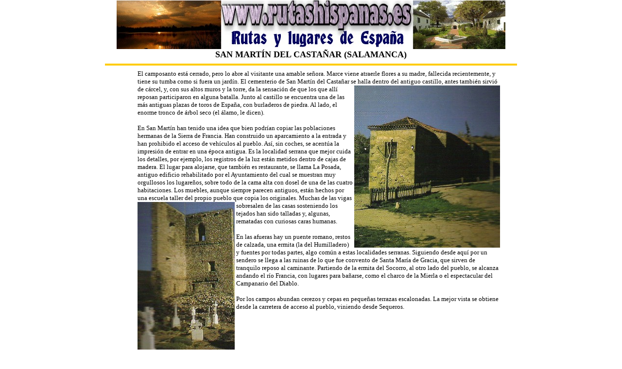

--- FILE ---
content_type: text/html
request_url: http://www.rutashispanas.es/castillaleon/sanmartin.htm
body_size: 1867
content:
<html>

<head>
<meta http-equiv="Content-Language" content="es">
<meta http-equiv="Content-Type" content="text/html; charset=windows-1252">
<meta name="GENERATOR" content="Microsoft FrontPage 4.0">
<meta name="ProgId" content="FrontPage.Editor.Document">
<title>SAN MARTÍN DEL CASTAÑAR (SALAMANCA)</title>
</head>

<body topmargin="0" bgcolor="#FFFFFF">

<p align="center" style="margin-top: 1; margin-bottom: 1"><img border="0" src="hh3.jpg" width="800" height="100"></p>
<p align="center" style="margin-top: 1; margin-bottom: 1"><b><font face="Tahoma" size="4">SAN
MARTÍN DEL
CASTAÑAR (SALAMANCA)</font></b></p>
<hr width="67%" size="4" color="#FFCC00">
<div align="center">
  <center>
  <table border="0" width="780" cellspacing="0">
    <tr>
      <td width="4%"></td>
      <td width="96%"><font face="Tahoma" size="2">El
        camposanto está cerrado, pero lo abre al visitante una amable señora.
        Marce viene atraerle flores a su madre, fallecida recientemente, y tiene
        su tumba como si fuera un jardín. El cementerio de San Martín del
        Castañar se halla dentro del antiguo castillo, antes también<img border="0" src="sanmartin1.JPG" align="right" width="300" height="334"> sirvió
        de cárcel, y, con sus altos muros y la torre, da la sensación de que
        los que allí reposan participaron en alguna batalla. Junto al castillo
        se encuentra una de las más antiguas plazas de toros de España, con
        burladeros de piedra. Al lado, el enorme tronco de árbol seco (el álamo,
        le dicen).</font>
        <p><font face="Tahoma" size="2">En San Martín
        han tenido una idea que bien podrían copiar las poblaciones hermanas de
        la Sierra de Francia. Han construido un aparcamiento a la entrada y han
        prohibido el acceso de vehículos al pueblo. Así, sin coches, se acentúa
        la impresión de entrar en una época antigua. Es la localidad serrana
        que mejor cuida los detalles, por ejemplo, los registros de la luz
        están metidos dentro de cajas de madera. El lugar para alojarse, que
        también es restaurante, se llama La Posada, antiguo edificio
        rehabilitado por el Ayuntamiento del cual se muestran muy orgullosos los
        lugareños, sobre todo de la cama alta con dosel de una de las cuatro
        habitaciones. Los muebles, aunque siempre parecen antiguos, están
        hechos por una escuela taller del propio pueblo que copia los
        originales. Muchas de las<img border="0" src="sanmartin2.JPG" align="left" width="200" height="314"> vigas sobresalen de las casas sosteniendo los
        tejados han sido talladas y, algunas, rematadas con curiosas caras
        humanas.</font></p>
        <p><font face="Tahoma" size="2">En las afueras
        hay un puente romano, restos de calzada, una ermita (la del Humilladero)
        y fuentes por todas partes, algo común a estas localidades serranas.
        Siguiendo desde aquí por un sendero se llega a las ruinas de lo que fue
        convento de Santa María de Gracia, que sirven de tranquilo reposo al
        caminante. Partiendo de la ermita del Socorro, al otro lado del pueblo,
        se alcanza andando el río Francia, con lugares para bañarse, como el
        charco de la Mierla o el espectacular del Campanario del Diablo.</font></p>
        <p><font face="Tahoma" size="2">Por los campos
        abundan cerezos y cepas en pequeñas terrazas escalonadas. La mejor
        vista se obtiene desde la carretera de acceso al pueblo, viniendo desde
        Sequeros.</font>
        <hr width="76%" size="4" color="#FF9900">
<p align="center"><font face="Tahoma"><a href="http://www.rutashispanas.es/castillaleon.htm"><img border="0" src="1rrow4.gif" width="50" height="50"></a>&nbsp;&nbsp;
&nbsp;&nbsp;&nbsp;&nbsp; <a href="http://www.rutashispanas.es/"><img border="0" src="vari0088.gif" width="90" height="90"></a></font></p>

      </td>
    </tr>
  </table>
  </center>
</div>

</body>

</html>
